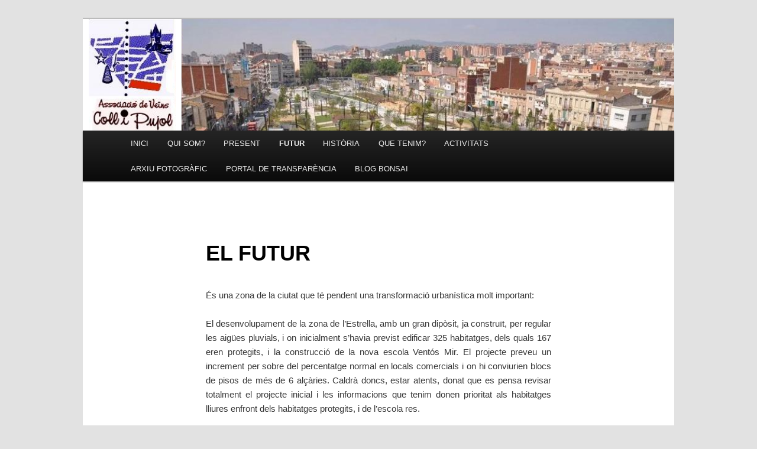

--- FILE ---
content_type: text/html; charset=UTF-8
request_url: https://avcollipujol.entitatsbadalona.net/el-futur/
body_size: 14649
content:
<!DOCTYPE html>
<!--[if IE 6]>
<html id="ie6" lang="ca">
<![endif]-->
<!--[if IE 7]>
<html id="ie7" lang="ca">
<![endif]-->
<!--[if IE 8]>
<html id="ie8" lang="ca">
<![endif]-->
<!--[if !(IE 6) & !(IE 7) & !(IE 8)]><!-->
<html lang="ca">
<!--<![endif]-->
<head>
<meta charset="UTF-8" />
<meta name="viewport" content="width=device-width, initial-scale=1.0" />
<title>
EL FUTUR | 	</title>
<link rel="profile" href="https://gmpg.org/xfn/11" />
<link rel="stylesheet" type="text/css" media="all" href="https://avcollipujol.entitatsbadalona.net/wp-content/themes/twentyeleven/style.css?ver=20241112" />
<link rel="pingback" href="https://avcollipujol.entitatsbadalona.net/xmlrpc.php">
<!--[if lt IE 9]>
<script src="https://avcollipujol.entitatsbadalona.net/wp-content/themes/twentyeleven/js/html5.js?ver=3.7.0" type="text/javascript"></script>
<![endif]-->
<meta name='robots' content='max-image-preview:large' />
	<style>img:is([sizes="auto" i], [sizes^="auto," i]) { contain-intrinsic-size: 3000px 1500px }</style>
	<link rel='dns-prefetch' href='//secure.gravatar.com' />
<link rel='dns-prefetch' href='//stats.wp.com' />
<link rel='dns-prefetch' href='//v0.wordpress.com' />
<link rel='preconnect' href='//i0.wp.com' />
<link rel="alternate" type="application/rss+xml" title=" &raquo; Canal d&#039;informació" href="https://avcollipujol.entitatsbadalona.net/feed/" />
<link rel="alternate" type="application/rss+xml" title=" &raquo; Canal dels comentaris" href="https://avcollipujol.entitatsbadalona.net/comments/feed/" />
<link rel="alternate" type="application/rss+xml" title="Agenda" href="https://avcollipujol.entitatsbadalona.net/feed/?post_type=diba_agenda" />
<script type="text/javascript">
/* <![CDATA[ */
window._wpemojiSettings = {"baseUrl":"https:\/\/s.w.org\/images\/core\/emoji\/15.0.3\/72x72\/","ext":".png","svgUrl":"https:\/\/s.w.org\/images\/core\/emoji\/15.0.3\/svg\/","svgExt":".svg","source":{"concatemoji":"https:\/\/avcollipujol.entitatsbadalona.net\/wp-includes\/js\/wp-emoji-release.min.js?ver=6.7.1"}};
/*! This file is auto-generated */
!function(i,n){var o,s,e;function c(e){try{var t={supportTests:e,timestamp:(new Date).valueOf()};sessionStorage.setItem(o,JSON.stringify(t))}catch(e){}}function p(e,t,n){e.clearRect(0,0,e.canvas.width,e.canvas.height),e.fillText(t,0,0);var t=new Uint32Array(e.getImageData(0,0,e.canvas.width,e.canvas.height).data),r=(e.clearRect(0,0,e.canvas.width,e.canvas.height),e.fillText(n,0,0),new Uint32Array(e.getImageData(0,0,e.canvas.width,e.canvas.height).data));return t.every(function(e,t){return e===r[t]})}function u(e,t,n){switch(t){case"flag":return n(e,"\ud83c\udff3\ufe0f\u200d\u26a7\ufe0f","\ud83c\udff3\ufe0f\u200b\u26a7\ufe0f")?!1:!n(e,"\ud83c\uddfa\ud83c\uddf3","\ud83c\uddfa\u200b\ud83c\uddf3")&&!n(e,"\ud83c\udff4\udb40\udc67\udb40\udc62\udb40\udc65\udb40\udc6e\udb40\udc67\udb40\udc7f","\ud83c\udff4\u200b\udb40\udc67\u200b\udb40\udc62\u200b\udb40\udc65\u200b\udb40\udc6e\u200b\udb40\udc67\u200b\udb40\udc7f");case"emoji":return!n(e,"\ud83d\udc26\u200d\u2b1b","\ud83d\udc26\u200b\u2b1b")}return!1}function f(e,t,n){var r="undefined"!=typeof WorkerGlobalScope&&self instanceof WorkerGlobalScope?new OffscreenCanvas(300,150):i.createElement("canvas"),a=r.getContext("2d",{willReadFrequently:!0}),o=(a.textBaseline="top",a.font="600 32px Arial",{});return e.forEach(function(e){o[e]=t(a,e,n)}),o}function t(e){var t=i.createElement("script");t.src=e,t.defer=!0,i.head.appendChild(t)}"undefined"!=typeof Promise&&(o="wpEmojiSettingsSupports",s=["flag","emoji"],n.supports={everything:!0,everythingExceptFlag:!0},e=new Promise(function(e){i.addEventListener("DOMContentLoaded",e,{once:!0})}),new Promise(function(t){var n=function(){try{var e=JSON.parse(sessionStorage.getItem(o));if("object"==typeof e&&"number"==typeof e.timestamp&&(new Date).valueOf()<e.timestamp+604800&&"object"==typeof e.supportTests)return e.supportTests}catch(e){}return null}();if(!n){if("undefined"!=typeof Worker&&"undefined"!=typeof OffscreenCanvas&&"undefined"!=typeof URL&&URL.createObjectURL&&"undefined"!=typeof Blob)try{var e="postMessage("+f.toString()+"("+[JSON.stringify(s),u.toString(),p.toString()].join(",")+"));",r=new Blob([e],{type:"text/javascript"}),a=new Worker(URL.createObjectURL(r),{name:"wpTestEmojiSupports"});return void(a.onmessage=function(e){c(n=e.data),a.terminate(),t(n)})}catch(e){}c(n=f(s,u,p))}t(n)}).then(function(e){for(var t in e)n.supports[t]=e[t],n.supports.everything=n.supports.everything&&n.supports[t],"flag"!==t&&(n.supports.everythingExceptFlag=n.supports.everythingExceptFlag&&n.supports[t]);n.supports.everythingExceptFlag=n.supports.everythingExceptFlag&&!n.supports.flag,n.DOMReady=!1,n.readyCallback=function(){n.DOMReady=!0}}).then(function(){return e}).then(function(){var e;n.supports.everything||(n.readyCallback(),(e=n.source||{}).concatemoji?t(e.concatemoji):e.wpemoji&&e.twemoji&&(t(e.twemoji),t(e.wpemoji)))}))}((window,document),window._wpemojiSettings);
/* ]]> */
</script>
<style id='wp-emoji-styles-inline-css' type='text/css'>

	img.wp-smiley, img.emoji {
		display: inline !important;
		border: none !important;
		box-shadow: none !important;
		height: 1em !important;
		width: 1em !important;
		margin: 0 0.07em !important;
		vertical-align: -0.1em !important;
		background: none !important;
		padding: 0 !important;
	}
</style>
<link rel='stylesheet' id='wp-block-library-css' href='https://avcollipujol.entitatsbadalona.net/wp-includes/css/dist/block-library/style.min.css?ver=6.7.1' type='text/css' media='all' />
<style id='wp-block-library-theme-inline-css' type='text/css'>
.wp-block-audio :where(figcaption){color:#555;font-size:13px;text-align:center}.is-dark-theme .wp-block-audio :where(figcaption){color:#ffffffa6}.wp-block-audio{margin:0 0 1em}.wp-block-code{border:1px solid #ccc;border-radius:4px;font-family:Menlo,Consolas,monaco,monospace;padding:.8em 1em}.wp-block-embed :where(figcaption){color:#555;font-size:13px;text-align:center}.is-dark-theme .wp-block-embed :where(figcaption){color:#ffffffa6}.wp-block-embed{margin:0 0 1em}.blocks-gallery-caption{color:#555;font-size:13px;text-align:center}.is-dark-theme .blocks-gallery-caption{color:#ffffffa6}:root :where(.wp-block-image figcaption){color:#555;font-size:13px;text-align:center}.is-dark-theme :root :where(.wp-block-image figcaption){color:#ffffffa6}.wp-block-image{margin:0 0 1em}.wp-block-pullquote{border-bottom:4px solid;border-top:4px solid;color:currentColor;margin-bottom:1.75em}.wp-block-pullquote cite,.wp-block-pullquote footer,.wp-block-pullquote__citation{color:currentColor;font-size:.8125em;font-style:normal;text-transform:uppercase}.wp-block-quote{border-left:.25em solid;margin:0 0 1.75em;padding-left:1em}.wp-block-quote cite,.wp-block-quote footer{color:currentColor;font-size:.8125em;font-style:normal;position:relative}.wp-block-quote:where(.has-text-align-right){border-left:none;border-right:.25em solid;padding-left:0;padding-right:1em}.wp-block-quote:where(.has-text-align-center){border:none;padding-left:0}.wp-block-quote.is-large,.wp-block-quote.is-style-large,.wp-block-quote:where(.is-style-plain){border:none}.wp-block-search .wp-block-search__label{font-weight:700}.wp-block-search__button{border:1px solid #ccc;padding:.375em .625em}:where(.wp-block-group.has-background){padding:1.25em 2.375em}.wp-block-separator.has-css-opacity{opacity:.4}.wp-block-separator{border:none;border-bottom:2px solid;margin-left:auto;margin-right:auto}.wp-block-separator.has-alpha-channel-opacity{opacity:1}.wp-block-separator:not(.is-style-wide):not(.is-style-dots){width:100px}.wp-block-separator.has-background:not(.is-style-dots){border-bottom:none;height:1px}.wp-block-separator.has-background:not(.is-style-wide):not(.is-style-dots){height:2px}.wp-block-table{margin:0 0 1em}.wp-block-table td,.wp-block-table th{word-break:normal}.wp-block-table :where(figcaption){color:#555;font-size:13px;text-align:center}.is-dark-theme .wp-block-table :where(figcaption){color:#ffffffa6}.wp-block-video :where(figcaption){color:#555;font-size:13px;text-align:center}.is-dark-theme .wp-block-video :where(figcaption){color:#ffffffa6}.wp-block-video{margin:0 0 1em}:root :where(.wp-block-template-part.has-background){margin-bottom:0;margin-top:0;padding:1.25em 2.375em}
</style>
<link rel='stylesheet' id='mediaelement-css' href='https://avcollipujol.entitatsbadalona.net/wp-includes/js/mediaelement/mediaelementplayer-legacy.min.css?ver=4.2.17' type='text/css' media='all' />
<link rel='stylesheet' id='wp-mediaelement-css' href='https://avcollipujol.entitatsbadalona.net/wp-includes/js/mediaelement/wp-mediaelement.min.css?ver=6.7.1' type='text/css' media='all' />
<style id='jetpack-sharing-buttons-style-inline-css' type='text/css'>
.jetpack-sharing-buttons__services-list{display:flex;flex-direction:row;flex-wrap:wrap;gap:0;list-style-type:none;margin:5px;padding:0}.jetpack-sharing-buttons__services-list.has-small-icon-size{font-size:12px}.jetpack-sharing-buttons__services-list.has-normal-icon-size{font-size:16px}.jetpack-sharing-buttons__services-list.has-large-icon-size{font-size:24px}.jetpack-sharing-buttons__services-list.has-huge-icon-size{font-size:36px}@media print{.jetpack-sharing-buttons__services-list{display:none!important}}.editor-styles-wrapper .wp-block-jetpack-sharing-buttons{gap:0;padding-inline-start:0}ul.jetpack-sharing-buttons__services-list.has-background{padding:1.25em 2.375em}
</style>
<style id='classic-theme-styles-inline-css' type='text/css'>
/*! This file is auto-generated */
.wp-block-button__link{color:#fff;background-color:#32373c;border-radius:9999px;box-shadow:none;text-decoration:none;padding:calc(.667em + 2px) calc(1.333em + 2px);font-size:1.125em}.wp-block-file__button{background:#32373c;color:#fff;text-decoration:none}
</style>
<style id='global-styles-inline-css' type='text/css'>
:root{--wp--preset--aspect-ratio--square: 1;--wp--preset--aspect-ratio--4-3: 4/3;--wp--preset--aspect-ratio--3-4: 3/4;--wp--preset--aspect-ratio--3-2: 3/2;--wp--preset--aspect-ratio--2-3: 2/3;--wp--preset--aspect-ratio--16-9: 16/9;--wp--preset--aspect-ratio--9-16: 9/16;--wp--preset--color--black: #000;--wp--preset--color--cyan-bluish-gray: #abb8c3;--wp--preset--color--white: #fff;--wp--preset--color--pale-pink: #f78da7;--wp--preset--color--vivid-red: #cf2e2e;--wp--preset--color--luminous-vivid-orange: #ff6900;--wp--preset--color--luminous-vivid-amber: #fcb900;--wp--preset--color--light-green-cyan: #7bdcb5;--wp--preset--color--vivid-green-cyan: #00d084;--wp--preset--color--pale-cyan-blue: #8ed1fc;--wp--preset--color--vivid-cyan-blue: #0693e3;--wp--preset--color--vivid-purple: #9b51e0;--wp--preset--color--blue: #1982d1;--wp--preset--color--dark-gray: #373737;--wp--preset--color--medium-gray: #666;--wp--preset--color--light-gray: #e2e2e2;--wp--preset--gradient--vivid-cyan-blue-to-vivid-purple: linear-gradient(135deg,rgba(6,147,227,1) 0%,rgb(155,81,224) 100%);--wp--preset--gradient--light-green-cyan-to-vivid-green-cyan: linear-gradient(135deg,rgb(122,220,180) 0%,rgb(0,208,130) 100%);--wp--preset--gradient--luminous-vivid-amber-to-luminous-vivid-orange: linear-gradient(135deg,rgba(252,185,0,1) 0%,rgba(255,105,0,1) 100%);--wp--preset--gradient--luminous-vivid-orange-to-vivid-red: linear-gradient(135deg,rgba(255,105,0,1) 0%,rgb(207,46,46) 100%);--wp--preset--gradient--very-light-gray-to-cyan-bluish-gray: linear-gradient(135deg,rgb(238,238,238) 0%,rgb(169,184,195) 100%);--wp--preset--gradient--cool-to-warm-spectrum: linear-gradient(135deg,rgb(74,234,220) 0%,rgb(151,120,209) 20%,rgb(207,42,186) 40%,rgb(238,44,130) 60%,rgb(251,105,98) 80%,rgb(254,248,76) 100%);--wp--preset--gradient--blush-light-purple: linear-gradient(135deg,rgb(255,206,236) 0%,rgb(152,150,240) 100%);--wp--preset--gradient--blush-bordeaux: linear-gradient(135deg,rgb(254,205,165) 0%,rgb(254,45,45) 50%,rgb(107,0,62) 100%);--wp--preset--gradient--luminous-dusk: linear-gradient(135deg,rgb(255,203,112) 0%,rgb(199,81,192) 50%,rgb(65,88,208) 100%);--wp--preset--gradient--pale-ocean: linear-gradient(135deg,rgb(255,245,203) 0%,rgb(182,227,212) 50%,rgb(51,167,181) 100%);--wp--preset--gradient--electric-grass: linear-gradient(135deg,rgb(202,248,128) 0%,rgb(113,206,126) 100%);--wp--preset--gradient--midnight: linear-gradient(135deg,rgb(2,3,129) 0%,rgb(40,116,252) 100%);--wp--preset--font-size--small: 13px;--wp--preset--font-size--medium: 20px;--wp--preset--font-size--large: 36px;--wp--preset--font-size--x-large: 42px;--wp--preset--spacing--20: 0.44rem;--wp--preset--spacing--30: 0.67rem;--wp--preset--spacing--40: 1rem;--wp--preset--spacing--50: 1.5rem;--wp--preset--spacing--60: 2.25rem;--wp--preset--spacing--70: 3.38rem;--wp--preset--spacing--80: 5.06rem;--wp--preset--shadow--natural: 6px 6px 9px rgba(0, 0, 0, 0.2);--wp--preset--shadow--deep: 12px 12px 50px rgba(0, 0, 0, 0.4);--wp--preset--shadow--sharp: 6px 6px 0px rgba(0, 0, 0, 0.2);--wp--preset--shadow--outlined: 6px 6px 0px -3px rgba(255, 255, 255, 1), 6px 6px rgba(0, 0, 0, 1);--wp--preset--shadow--crisp: 6px 6px 0px rgba(0, 0, 0, 1);}:where(.is-layout-flex){gap: 0.5em;}:where(.is-layout-grid){gap: 0.5em;}body .is-layout-flex{display: flex;}.is-layout-flex{flex-wrap: wrap;align-items: center;}.is-layout-flex > :is(*, div){margin: 0;}body .is-layout-grid{display: grid;}.is-layout-grid > :is(*, div){margin: 0;}:where(.wp-block-columns.is-layout-flex){gap: 2em;}:where(.wp-block-columns.is-layout-grid){gap: 2em;}:where(.wp-block-post-template.is-layout-flex){gap: 1.25em;}:where(.wp-block-post-template.is-layout-grid){gap: 1.25em;}.has-black-color{color: var(--wp--preset--color--black) !important;}.has-cyan-bluish-gray-color{color: var(--wp--preset--color--cyan-bluish-gray) !important;}.has-white-color{color: var(--wp--preset--color--white) !important;}.has-pale-pink-color{color: var(--wp--preset--color--pale-pink) !important;}.has-vivid-red-color{color: var(--wp--preset--color--vivid-red) !important;}.has-luminous-vivid-orange-color{color: var(--wp--preset--color--luminous-vivid-orange) !important;}.has-luminous-vivid-amber-color{color: var(--wp--preset--color--luminous-vivid-amber) !important;}.has-light-green-cyan-color{color: var(--wp--preset--color--light-green-cyan) !important;}.has-vivid-green-cyan-color{color: var(--wp--preset--color--vivid-green-cyan) !important;}.has-pale-cyan-blue-color{color: var(--wp--preset--color--pale-cyan-blue) !important;}.has-vivid-cyan-blue-color{color: var(--wp--preset--color--vivid-cyan-blue) !important;}.has-vivid-purple-color{color: var(--wp--preset--color--vivid-purple) !important;}.has-black-background-color{background-color: var(--wp--preset--color--black) !important;}.has-cyan-bluish-gray-background-color{background-color: var(--wp--preset--color--cyan-bluish-gray) !important;}.has-white-background-color{background-color: var(--wp--preset--color--white) !important;}.has-pale-pink-background-color{background-color: var(--wp--preset--color--pale-pink) !important;}.has-vivid-red-background-color{background-color: var(--wp--preset--color--vivid-red) !important;}.has-luminous-vivid-orange-background-color{background-color: var(--wp--preset--color--luminous-vivid-orange) !important;}.has-luminous-vivid-amber-background-color{background-color: var(--wp--preset--color--luminous-vivid-amber) !important;}.has-light-green-cyan-background-color{background-color: var(--wp--preset--color--light-green-cyan) !important;}.has-vivid-green-cyan-background-color{background-color: var(--wp--preset--color--vivid-green-cyan) !important;}.has-pale-cyan-blue-background-color{background-color: var(--wp--preset--color--pale-cyan-blue) !important;}.has-vivid-cyan-blue-background-color{background-color: var(--wp--preset--color--vivid-cyan-blue) !important;}.has-vivid-purple-background-color{background-color: var(--wp--preset--color--vivid-purple) !important;}.has-black-border-color{border-color: var(--wp--preset--color--black) !important;}.has-cyan-bluish-gray-border-color{border-color: var(--wp--preset--color--cyan-bluish-gray) !important;}.has-white-border-color{border-color: var(--wp--preset--color--white) !important;}.has-pale-pink-border-color{border-color: var(--wp--preset--color--pale-pink) !important;}.has-vivid-red-border-color{border-color: var(--wp--preset--color--vivid-red) !important;}.has-luminous-vivid-orange-border-color{border-color: var(--wp--preset--color--luminous-vivid-orange) !important;}.has-luminous-vivid-amber-border-color{border-color: var(--wp--preset--color--luminous-vivid-amber) !important;}.has-light-green-cyan-border-color{border-color: var(--wp--preset--color--light-green-cyan) !important;}.has-vivid-green-cyan-border-color{border-color: var(--wp--preset--color--vivid-green-cyan) !important;}.has-pale-cyan-blue-border-color{border-color: var(--wp--preset--color--pale-cyan-blue) !important;}.has-vivid-cyan-blue-border-color{border-color: var(--wp--preset--color--vivid-cyan-blue) !important;}.has-vivid-purple-border-color{border-color: var(--wp--preset--color--vivid-purple) !important;}.has-vivid-cyan-blue-to-vivid-purple-gradient-background{background: var(--wp--preset--gradient--vivid-cyan-blue-to-vivid-purple) !important;}.has-light-green-cyan-to-vivid-green-cyan-gradient-background{background: var(--wp--preset--gradient--light-green-cyan-to-vivid-green-cyan) !important;}.has-luminous-vivid-amber-to-luminous-vivid-orange-gradient-background{background: var(--wp--preset--gradient--luminous-vivid-amber-to-luminous-vivid-orange) !important;}.has-luminous-vivid-orange-to-vivid-red-gradient-background{background: var(--wp--preset--gradient--luminous-vivid-orange-to-vivid-red) !important;}.has-very-light-gray-to-cyan-bluish-gray-gradient-background{background: var(--wp--preset--gradient--very-light-gray-to-cyan-bluish-gray) !important;}.has-cool-to-warm-spectrum-gradient-background{background: var(--wp--preset--gradient--cool-to-warm-spectrum) !important;}.has-blush-light-purple-gradient-background{background: var(--wp--preset--gradient--blush-light-purple) !important;}.has-blush-bordeaux-gradient-background{background: var(--wp--preset--gradient--blush-bordeaux) !important;}.has-luminous-dusk-gradient-background{background: var(--wp--preset--gradient--luminous-dusk) !important;}.has-pale-ocean-gradient-background{background: var(--wp--preset--gradient--pale-ocean) !important;}.has-electric-grass-gradient-background{background: var(--wp--preset--gradient--electric-grass) !important;}.has-midnight-gradient-background{background: var(--wp--preset--gradient--midnight) !important;}.has-small-font-size{font-size: var(--wp--preset--font-size--small) !important;}.has-medium-font-size{font-size: var(--wp--preset--font-size--medium) !important;}.has-large-font-size{font-size: var(--wp--preset--font-size--large) !important;}.has-x-large-font-size{font-size: var(--wp--preset--font-size--x-large) !important;}
:where(.wp-block-post-template.is-layout-flex){gap: 1.25em;}:where(.wp-block-post-template.is-layout-grid){gap: 1.25em;}
:where(.wp-block-columns.is-layout-flex){gap: 2em;}:where(.wp-block-columns.is-layout-grid){gap: 2em;}
:root :where(.wp-block-pullquote){font-size: 1.5em;line-height: 1.6;}
</style>
<link rel='stylesheet' id='twentyeleven-block-style-css' href='https://avcollipujol.entitatsbadalona.net/wp-content/themes/twentyeleven/blocks.css?ver=20240703' type='text/css' media='all' />
<style id='jetpack_facebook_likebox-inline-css' type='text/css'>
.widget_facebook_likebox {
	overflow: hidden;
}

</style>
<script type="text/javascript" src="https://avcollipujol.entitatsbadalona.net/wp-includes/js/jquery/jquery.min.js?ver=3.7.1" id="jquery-core-js"></script>
<script type="text/javascript" src="https://avcollipujol.entitatsbadalona.net/wp-includes/js/jquery/jquery-migrate.min.js?ver=3.4.1" id="jquery-migrate-js"></script>
<link rel="https://api.w.org/" href="https://avcollipujol.entitatsbadalona.net/wp-json/" /><link rel="alternate" title="JSON" type="application/json" href="https://avcollipujol.entitatsbadalona.net/wp-json/wp/v2/pages/266" /><link rel="EditURI" type="application/rsd+xml" title="RSD" href="https://avcollipujol.entitatsbadalona.net/xmlrpc.php?rsd" />

<link rel="canonical" href="https://avcollipujol.entitatsbadalona.net/el-futur/" />
<link rel='shortlink' href='https://wp.me/P4C9Nx-4i' />
<link rel="alternate" title="oEmbed (JSON)" type="application/json+oembed" href="https://avcollipujol.entitatsbadalona.net/wp-json/oembed/1.0/embed?url=https%3A%2F%2Favcollipujol.entitatsbadalona.net%2Fel-futur%2F" />
<link rel="alternate" title="oEmbed (XML)" type="text/xml+oembed" href="https://avcollipujol.entitatsbadalona.net/wp-json/oembed/1.0/embed?url=https%3A%2F%2Favcollipujol.entitatsbadalona.net%2Fel-futur%2F&#038;format=xml" />
	<style>img#wpstats{display:none}</style>
		<meta name="generator" content="Elementor 3.27.6; features: e_font_icon_svg, additional_custom_breakpoints, e_element_cache; settings: css_print_method-external, google_font-enabled, font_display-auto">
			<style>
				.e-con.e-parent:nth-of-type(n+4):not(.e-lazyloaded):not(.e-no-lazyload),
				.e-con.e-parent:nth-of-type(n+4):not(.e-lazyloaded):not(.e-no-lazyload) * {
					background-image: none !important;
				}
				@media screen and (max-height: 1024px) {
					.e-con.e-parent:nth-of-type(n+3):not(.e-lazyloaded):not(.e-no-lazyload),
					.e-con.e-parent:nth-of-type(n+3):not(.e-lazyloaded):not(.e-no-lazyload) * {
						background-image: none !important;
					}
				}
				@media screen and (max-height: 640px) {
					.e-con.e-parent:nth-of-type(n+2):not(.e-lazyloaded):not(.e-no-lazyload),
					.e-con.e-parent:nth-of-type(n+2):not(.e-lazyloaded):not(.e-no-lazyload) * {
						background-image: none !important;
					}
				}
			</style>
					<style type="text/css" id="twentyeleven-header-css">
				#site-title,
		#site-description {
			position: absolute;
			clip: rect(1px 1px 1px 1px); /* IE6, IE7 */
			clip: rect(1px, 1px, 1px, 1px);
		}
				</style>
		
<!-- Jetpack Open Graph Tags -->
<meta property="og:type" content="article" />
<meta property="og:title" content="EL FUTUR" />
<meta property="og:url" content="https://avcollipujol.entitatsbadalona.net/el-futur/" />
<meta property="og:description" content="És una zona de la ciutat que té pendent una transformació urbanística molt important: El desenvolupament de la zona de l’Estrella, amb un gran dipòsit, ja construït, per regular les aigües pluvials…" />
<meta property="article:published_time" content="2017-04-04T19:50:52+00:00" />
<meta property="article:modified_time" content="2017-04-04T19:50:52+00:00" />
<meta property="og:image" content="https://i0.wp.com/avcollipujol.entitatsbadalona.net/wp-content/uploads/sites/40/2017/03/logoavcpquad.jpg?fit=217%2C220&#038;ssl=1" />
<meta property="og:image:width" content="217" />
<meta property="og:image:height" content="220" />
<meta property="og:image:alt" content="" />
<meta property="og:locale" content="ca_ES" />
<meta name="twitter:text:title" content="EL FUTUR" />
<meta name="twitter:image" content="https://i0.wp.com/avcollipujol.entitatsbadalona.net/wp-content/uploads/sites/40/2017/03/logoavcpquad.jpg?fit=217%2C220&amp;ssl=1" />
<meta name="twitter:card" content="summary" />

<!-- End Jetpack Open Graph Tags -->
<link rel="icon" href="https://i0.wp.com/avcollipujol.entitatsbadalona.net/wp-content/uploads/sites/40/2017/03/logoavcpquad.jpg?fit=32%2C32&#038;ssl=1" sizes="32x32" />
<link rel="icon" href="https://i0.wp.com/avcollipujol.entitatsbadalona.net/wp-content/uploads/sites/40/2017/03/logoavcpquad.jpg?fit=189%2C192&#038;ssl=1" sizes="192x192" />
<link rel="apple-touch-icon" href="https://i0.wp.com/avcollipujol.entitatsbadalona.net/wp-content/uploads/sites/40/2017/03/logoavcpquad.jpg?fit=178%2C180&#038;ssl=1" />
<meta name="msapplication-TileImage" content="https://i0.wp.com/avcollipujol.entitatsbadalona.net/wp-content/uploads/sites/40/2017/03/logoavcpquad.jpg?fit=217%2C220&#038;ssl=1" />
		<style type="text/css" id="wp-custom-css">
			#searchform { display: none;}
#green-circle {
    width: 25px;
    height: 25px;
    background-color: green;
    -moz-border-radius: 12.5px;
    -webkit-border-radius: 12.5px;
    border-radius: 12.5px;
    float: left;
}
#red-circle {
    width: 25px;
    height: 25px;
    background-color: red;
    -moz-border-radius: 12.5px;
    -webkit-border-radius: 12.5px;
    border-radius: 12.5px;
    float: left;
}
.semafor {
    float: left;
    margin-top: .4em;
    margin-right: .4em;
}
.clear {
    clear: both;
}		</style>
		</head>

<body class="page-template-default page page-id-266 wp-embed-responsive twenty-eleven single-author singular two-column right-sidebar elementor-default elementor-kit-1445">
<div class="skip-link"><a class="assistive-text" href="#content">Aneu al contingut principal</a></div><div id="page" class="hfeed">
	<header id="branding">
			<hgroup>
				<h1 id="site-title"><span><a href="https://avcollipujol.entitatsbadalona.net/" rel="home"></a></span></h1>
				<h2 id="site-description"></h2>
			</hgroup>

						<a href="https://avcollipujol.entitatsbadalona.net/">
				<img src="https://avcollipujol.entitatsbadalona.net/wp-content/uploads/sites/40/2020/11/banner.png" width="959" height="181" alt="" srcset="https://i0.wp.com/avcollipujol.entitatsbadalona.net/wp-content/uploads/sites/40/2020/11/banner.png?w=959&amp;ssl=1 959w, https://i0.wp.com/avcollipujol.entitatsbadalona.net/wp-content/uploads/sites/40/2020/11/banner.png?resize=170%2C32&amp;ssl=1 170w, https://i0.wp.com/avcollipujol.entitatsbadalona.net/wp-content/uploads/sites/40/2020/11/banner.png?resize=800%2C151&amp;ssl=1 800w, https://i0.wp.com/avcollipujol.entitatsbadalona.net/wp-content/uploads/sites/40/2020/11/banner.png?resize=70%2C13&amp;ssl=1 70w, https://i0.wp.com/avcollipujol.entitatsbadalona.net/wp-content/uploads/sites/40/2020/11/banner.png?resize=768%2C145&amp;ssl=1 768w, https://i0.wp.com/avcollipujol.entitatsbadalona.net/wp-content/uploads/sites/40/2020/11/banner.png?resize=500%2C94&amp;ssl=1 500w" sizes="(max-width: 959px) 100vw, 959px" decoding="async" />			</a>
			
						<div class="only-search with-image">
					<form method="get" id="searchform" action="https://avcollipujol.entitatsbadalona.net/">
		<label for="s" class="assistive-text">Cerca</label>
		<input type="text" class="field" name="s" id="s" placeholder="Cerca" />
		<input type="submit" class="submit" name="submit" id="searchsubmit" value="Cerca" />
	</form>
			</div>
				
			<nav id="access">
				<h3 class="assistive-text">Menú principal</h3>
				<div class="menu-main-menu-container"><ul id="menu-main-menu" class="menu"><li id="menu-item-231" class="menu-item menu-item-type-custom menu-item-object-custom menu-item-home menu-item-231"><a href="http://avcollipujol.entitatsbadalona.net/">INICI</a></li>
<li id="menu-item-237" class="menu-item menu-item-type-post_type menu-item-object-page menu-item-237"><a href="https://avcollipujol.entitatsbadalona.net/qui-som/">QUI SOM?</a></li>
<li id="menu-item-265" class="menu-item menu-item-type-post_type menu-item-object-page menu-item-265"><a href="https://avcollipujol.entitatsbadalona.net/el-present/">PRESENT</a></li>
<li id="menu-item-267" class="menu-item menu-item-type-post_type menu-item-object-page current-menu-item page_item page-item-266 current_page_item menu-item-267"><a href="https://avcollipujol.entitatsbadalona.net/el-futur/" aria-current="page">FUTUR</a></li>
<li id="menu-item-244" class="menu-item menu-item-type-post_type menu-item-object-page menu-item-has-children menu-item-244"><a href="https://avcollipujol.entitatsbadalona.net/historia/">HISTÒRIA</a>
<ul class="sub-menu">
	<li id="menu-item-263" class="menu-item menu-item-type-post_type menu-item-object-page menu-item-263"><a href="https://avcollipujol.entitatsbadalona.net/historia/breu-historia-del-barri/">Breu història del barri</a></li>
	<li id="menu-item-258" class="menu-item menu-item-type-post_type menu-item-object-page menu-item-258"><a href="https://avcollipujol.entitatsbadalona.net/historia/carrer-porvenir/">Carrer Porvenir</a></li>
	<li id="menu-item-245" class="menu-item menu-item-type-post_type menu-item-object-page menu-item-245"><a href="https://avcollipujol.entitatsbadalona.net/historia/les-cases-verdes-un-projecte-frustrat/">Les Cases Verdes, un projecte frustrat</a></li>
	<li id="menu-item-246" class="menu-item menu-item-type-post_type menu-item-object-page menu-item-246"><a href="https://avcollipujol.entitatsbadalona.net/historia/coll-i-pujol-i-els-260-anys-del-carrer-rector/">Coll i Pujol i els 260 anys del carrer Rector</a></li>
</ul>
</li>
<li id="menu-item-249" class="menu-item menu-item-type-post_type menu-item-object-page menu-item-249"><a href="https://avcollipujol.entitatsbadalona.net/que-tenim/">QUE TENIM?</a></li>
<li id="menu-item-234" class="menu-item menu-item-type-post_type menu-item-object-page menu-item-234"><a href="https://avcollipujol.entitatsbadalona.net/tallers/">ACTIVITATS</a></li>
<li id="menu-item-1202" class="menu-item menu-item-type-post_type menu-item-object-page menu-item-has-children menu-item-1202"><a href="https://avcollipujol.entitatsbadalona.net/arxiu-fotografic/">ARXIU FOTOGRÀFIC</a>
<ul class="sub-menu">
	<li id="menu-item-1209" class="menu-item menu-item-type-post_type menu-item-object-page menu-item-1209"><a href="https://avcollipujol.entitatsbadalona.net/arxiu-fotografic/can-llamas/">Can Llamas</a></li>
</ul>
</li>
<li id="menu-item-1455" class="menu-item menu-item-type-post_type menu-item-object-page menu-item-1455"><a href="https://avcollipujol.entitatsbadalona.net/portal-dde-transparencia/">PORTAL DE TRANSPARÈNCIA</a></li>
<li id="menu-item-1493" class="menu-item menu-item-type-post_type menu-item-object-page menu-item-1493"><a href="https://avcollipujol.entitatsbadalona.net/blog-bonsai/">BLOG BONSAI</a></li>
</ul></div>			</nav><!-- #access -->
	</header><!-- #branding -->


	<div id="main">

		<div id="primary">
			<div id="content" role="main">

				
					
<article id="post-266" class="post-266 page type-page status-publish hentry post type-post">
	<header class="entry-header">
		<h1 class="entry-title">EL FUTUR</h1>
	</header><!-- .entry-header -->

	<div class="entry-content">
		<p style="text-align: justify;">És una zona de la ciutat que té pendent una transformació urbanística molt important:</p>
<p style="text-align: justify;">El desenvolupament de la zona de l’Estrella, amb un gran dipòsit, ja construït, per regular les aigües pluvials, i on inicialment s’havia previst edificar 325 habitatges, dels quals 167 eren protegits, i la construcció de la nova escola Ventós Mir. El projecte preveu un increment per sobre del percentatge normal en locals comercials i on hi conviurien blocs de pisos de més de 6 alçàries. Caldrà doncs, estar atents, donat que es pensa revisar totalment el projecte inicial i les informacions que tenim donen prioritat als habitatges lliures enfront dels habitatges protegits, i de l’escola res.</p>
<p style="text-align: justify;">L’altre gran projecte, que contempla la instal·lació d’un centre comercial a can Llamas, i els nous jutjats, que pensem s’ajornarà en el temps.</p>
<p style="text-align: justify;">En quant als equipaments, n’hi ha previstos al terreny del carrer Vila Vall-Llebrera i a la plaça Pompeu Fabra, així com al solar de l’Estrella.</p>
<p style="text-align: justify;">Tot plegat, i desprès de retirar del pla de l’Estrella la pastilla de les “cases verdes”, que resta pendent de saber què hi haurà, configurarà el caràcter del barri de Coll i Pujol en el futur.</p>
<p style="text-align: justify;">Coll i Pujol esdevindrà part d’un nou gran centre de la ciutat. Però hi pot haver diversos tipus de centralitat:</p>
<p style="text-align: justify;">&#8211; Una centralitat adreçada a ser de pas i de serveis, amb unes característiques pròpies de les noves centralitats urbanes, que són properes a grans centres comercials amb edificis plurifamiliars.</p>
<p style="text-align: justify;">&#8211; O una centralitat que sap combinar la proximitat a un bon accés de transport públic, acollint un gran edifici administratiu (jutjats), un de comercial, unes noves escoles, un equipament de caràcter metropolità, i dos terrenys per equipaments sense definir, però preservant les característiques de nucli antic de la nostra ciutat de Badalona.</p>
<p style="text-align: justify;">Nosaltres apostem per aquesta segona opció. Volem ser un barri dinàmic, amb equipaments públics, de ciutat i de país, però que preservi la seva estructura tradicional a cavall entre els barris del Centre i de Dalt de la Vila.</p>
			</div><!-- .entry-content -->
	<footer class="entry-meta">
			</footer><!-- .entry-meta -->
</article><!-- #post-266 -->

						<div id="comments">
	
	
	
	
</div><!-- #comments -->

				
			</div><!-- #content -->
		</div><!-- #primary -->


	</div><!-- #main -->

	<footer id="colophon">

			
<div id="supplementary" class="three">
		<div id="first" class="widget-area" role="complementary">
		<aside id="text-7" class="widget widget_text"><h3 class="widget-title">EL SEMÀFOR</h3>			<div class="textwidget"><div id="green-circle"></div>
<h4 class="semafor"></h4>
<p>&nbsp;</p>
<p>Segueix la urbanització de l’entorn de l’Are L’Estrella i Torrent Batllòria. Lentament, amb moltes molèsties per als veïns, però esperem que valgui la pena</p>
<div id="red-circle"></div>
<h4 class="semafor"></h4>
<p>&nbsp;</p>
<p>Greu problema d&#8217;insalubritat per l&#8217;acumulació de deixalles amb el canvi d&#8217;ubicació dels contenidors a la Plaça Baró de Maldà, degut a les obres de l&#8217;Are L&#8217;Estrella</p>
</div>
		</aside>	</div><!-- #first .widget-area -->
	
		<div id="second" class="widget-area" role="complementary">
		<aside id="media_gallery-2" class="widget widget_media_gallery"><h3 class="widget-title">Galeria d&#8217;imatges</h3><div class="tiled-gallery type-rectangular tiled-gallery-unresized" data-original-width="584" data-carousel-extra='{&quot;blog_id&quot;:40,&quot;permalink&quot;:&quot;https:\/\/avcollipujol.entitatsbadalona.net\/el-futur\/&quot;,&quot;likes_blog_id&quot;:68199475}' itemscope itemtype="http://schema.org/ImageGallery" > <div class="gallery-row" style="width: 584px; height: 273px;" data-original-width="584" data-original-height="273" > <div class="gallery-group images-1" style="width: 406px; height: 273px;" data-original-width="406" data-original-height="273" > <div class="tiled-gallery-item tiled-gallery-item-large" itemprop="associatedMedia" itemscope itemtype="http://schema.org/ImageObject"> <a href="https://avcollipujol.entitatsbadalona.net/historia/les-cases-verdes-un-projecte-frustrat/casesverdes/" border="0" itemprop="url"> <meta itemprop="width" content="402"> <meta itemprop="height" content="269"> <img class="" data-attachment-id="243" data-orig-file="https://avcollipujol.entitatsbadalona.net/wp-content/uploads/sites/40/2015/09/casesverdes.jpg" data-orig-size="413,277" data-comments-opened="1" data-image-meta="{&quot;aperture&quot;:&quot;0&quot;,&quot;credit&quot;:&quot;&quot;,&quot;camera&quot;:&quot;&quot;,&quot;caption&quot;:&quot;&quot;,&quot;created_timestamp&quot;:&quot;0&quot;,&quot;copyright&quot;:&quot;&quot;,&quot;focal_length&quot;:&quot;0&quot;,&quot;iso&quot;:&quot;0&quot;,&quot;shutter_speed&quot;:&quot;0&quot;,&quot;title&quot;:&quot;&quot;,&quot;orientation&quot;:&quot;0&quot;}" data-image-title="casesverdes" data-image-description="" data-medium-file="https://i0.wp.com/avcollipujol.entitatsbadalona.net/wp-content/uploads/sites/40/2015/09/casesverdes.jpg?fit=170%2C114&#038;ssl=1" data-large-file="https://i0.wp.com/avcollipujol.entitatsbadalona.net/wp-content/uploads/sites/40/2015/09/casesverdes.jpg?fit=413%2C277&#038;ssl=1" src="https://i0.wp.com/avcollipujol.entitatsbadalona.net/wp-content/uploads/sites/40/2015/09/casesverdes.jpg?w=402&#038;h=269&#038;ssl=1" srcset="https://i0.wp.com/avcollipujol.entitatsbadalona.net/wp-content/uploads/sites/40/2015/09/casesverdes.jpg?w=413&amp;ssl=1 413w, https://i0.wp.com/avcollipujol.entitatsbadalona.net/wp-content/uploads/sites/40/2015/09/casesverdes.jpg?resize=70%2C47&amp;ssl=1 70w, https://i0.wp.com/avcollipujol.entitatsbadalona.net/wp-content/uploads/sites/40/2015/09/casesverdes.jpg?resize=170%2C114&amp;ssl=1 170w, https://i0.wp.com/avcollipujol.entitatsbadalona.net/wp-content/uploads/sites/40/2015/09/casesverdes.jpg?resize=100%2C67&amp;ssl=1 100w, https://i0.wp.com/avcollipujol.entitatsbadalona.net/wp-content/uploads/sites/40/2015/09/casesverdes.jpg?resize=150%2C101&amp;ssl=1 150w, https://i0.wp.com/avcollipujol.entitatsbadalona.net/wp-content/uploads/sites/40/2015/09/casesverdes.jpg?resize=200%2C134&amp;ssl=1 200w, https://i0.wp.com/avcollipujol.entitatsbadalona.net/wp-content/uploads/sites/40/2015/09/casesverdes.jpg?resize=300%2C201&amp;ssl=1 300w" width="402" height="269" loading="lazy" data-original-width="402" data-original-height="269" itemprop="http://schema.org/image" title="casesverdes" alt="casesverdes" style="width: 402px; height: 269px;" /> </a> </div> </div> <!-- close group --> <div class="gallery-group images-2" style="width: 178px; height: 273px;" data-original-width="178" data-original-height="273" > <div class="tiled-gallery-item tiled-gallery-item-small" itemprop="associatedMedia" itemscope itemtype="http://schema.org/ImageObject"> <a href="https://avcollipujol.entitatsbadalona.net/historia/coll-i-pujol-i-els-260-anys-del-carrer-rector/mapa_barri_19181/" border="0" itemprop="url"> <meta itemprop="width" content="174"> <meta itemprop="height" content="130"> <img class="" data-attachment-id="241" data-orig-file="https://avcollipujol.entitatsbadalona.net/wp-content/uploads/sites/40/2015/09/mapa_barri_19181.jpg" data-orig-size="415,309" data-comments-opened="1" data-image-meta="{&quot;aperture&quot;:&quot;0&quot;,&quot;credit&quot;:&quot;&quot;,&quot;camera&quot;:&quot;&quot;,&quot;caption&quot;:&quot;&quot;,&quot;created_timestamp&quot;:&quot;0&quot;,&quot;copyright&quot;:&quot;&quot;,&quot;focal_length&quot;:&quot;0&quot;,&quot;iso&quot;:&quot;0&quot;,&quot;shutter_speed&quot;:&quot;0&quot;,&quot;title&quot;:&quot;&quot;,&quot;orientation&quot;:&quot;0&quot;}" data-image-title="mapa_barri_19181" data-image-description="" data-medium-file="https://i0.wp.com/avcollipujol.entitatsbadalona.net/wp-content/uploads/sites/40/2015/09/mapa_barri_19181.jpg?fit=170%2C127&#038;ssl=1" data-large-file="https://i0.wp.com/avcollipujol.entitatsbadalona.net/wp-content/uploads/sites/40/2015/09/mapa_barri_19181.jpg?fit=415%2C309&#038;ssl=1" src="https://i0.wp.com/avcollipujol.entitatsbadalona.net/wp-content/uploads/sites/40/2015/09/mapa_barri_19181.jpg?w=174&#038;h=130&#038;ssl=1" srcset="https://i0.wp.com/avcollipujol.entitatsbadalona.net/wp-content/uploads/sites/40/2015/09/mapa_barri_19181.jpg?w=415&amp;ssl=1 415w, https://i0.wp.com/avcollipujol.entitatsbadalona.net/wp-content/uploads/sites/40/2015/09/mapa_barri_19181.jpg?resize=67%2C50&amp;ssl=1 67w, https://i0.wp.com/avcollipujol.entitatsbadalona.net/wp-content/uploads/sites/40/2015/09/mapa_barri_19181.jpg?resize=170%2C127&amp;ssl=1 170w, https://i0.wp.com/avcollipujol.entitatsbadalona.net/wp-content/uploads/sites/40/2015/09/mapa_barri_19181.jpg?resize=100%2C74&amp;ssl=1 100w, https://i0.wp.com/avcollipujol.entitatsbadalona.net/wp-content/uploads/sites/40/2015/09/mapa_barri_19181.jpg?resize=150%2C112&amp;ssl=1 150w, https://i0.wp.com/avcollipujol.entitatsbadalona.net/wp-content/uploads/sites/40/2015/09/mapa_barri_19181.jpg?resize=200%2C149&amp;ssl=1 200w, https://i0.wp.com/avcollipujol.entitatsbadalona.net/wp-content/uploads/sites/40/2015/09/mapa_barri_19181.jpg?resize=300%2C223&amp;ssl=1 300w" width="174" height="130" loading="lazy" data-original-width="174" data-original-height="130" itemprop="http://schema.org/image" title="mapa_barri_19181" alt="mapa_barri_19181" style="width: 174px; height: 130px;" /> </a> </div> <div class="tiled-gallery-item tiled-gallery-item-small" itemprop="associatedMedia" itemscope itemtype="http://schema.org/ImageObject"> <a href="https://avcollipujol.entitatsbadalona.net/historia/carrer-porvenir/porvenir1981/" border="0" itemprop="url"> <meta itemprop="width" content="174"> <meta itemprop="height" content="135"> <img class="" data-attachment-id="260" data-orig-file="https://avcollipujol.entitatsbadalona.net/wp-content/uploads/sites/40/2017/04/porvenir1981.jpg" data-orig-size="433,336" data-comments-opened="" data-image-meta="{&quot;aperture&quot;:&quot;0&quot;,&quot;credit&quot;:&quot;&quot;,&quot;camera&quot;:&quot;&quot;,&quot;caption&quot;:&quot;&quot;,&quot;created_timestamp&quot;:&quot;0&quot;,&quot;copyright&quot;:&quot;&quot;,&quot;focal_length&quot;:&quot;0&quot;,&quot;iso&quot;:&quot;0&quot;,&quot;shutter_speed&quot;:&quot;0&quot;,&quot;title&quot;:&quot;&quot;,&quot;orientation&quot;:&quot;0&quot;}" data-image-title="porvenir1981" data-image-description="" data-medium-file="https://i0.wp.com/avcollipujol.entitatsbadalona.net/wp-content/uploads/sites/40/2017/04/porvenir1981.jpg?fit=170%2C132&#038;ssl=1" data-large-file="https://i0.wp.com/avcollipujol.entitatsbadalona.net/wp-content/uploads/sites/40/2017/04/porvenir1981.jpg?fit=433%2C336&#038;ssl=1" src="https://i0.wp.com/avcollipujol.entitatsbadalona.net/wp-content/uploads/sites/40/2017/04/porvenir1981.jpg?w=174&#038;h=135&#038;ssl=1" srcset="https://i0.wp.com/avcollipujol.entitatsbadalona.net/wp-content/uploads/sites/40/2017/04/porvenir1981.jpg?w=433&amp;ssl=1 433w, https://i0.wp.com/avcollipujol.entitatsbadalona.net/wp-content/uploads/sites/40/2017/04/porvenir1981.jpg?resize=64%2C50&amp;ssl=1 64w, https://i0.wp.com/avcollipujol.entitatsbadalona.net/wp-content/uploads/sites/40/2017/04/porvenir1981.jpg?resize=170%2C132&amp;ssl=1 170w, https://i0.wp.com/avcollipujol.entitatsbadalona.net/wp-content/uploads/sites/40/2017/04/porvenir1981.jpg?resize=100%2C78&amp;ssl=1 100w, https://i0.wp.com/avcollipujol.entitatsbadalona.net/wp-content/uploads/sites/40/2017/04/porvenir1981.jpg?resize=150%2C116&amp;ssl=1 150w, https://i0.wp.com/avcollipujol.entitatsbadalona.net/wp-content/uploads/sites/40/2017/04/porvenir1981.jpg?resize=200%2C155&amp;ssl=1 200w, https://i0.wp.com/avcollipujol.entitatsbadalona.net/wp-content/uploads/sites/40/2017/04/porvenir1981.jpg?resize=300%2C233&amp;ssl=1 300w" width="174" height="135" loading="lazy" data-original-width="174" data-original-height="135" itemprop="http://schema.org/image" title="porvenir1981" alt="1981" style="width: 174px; height: 135px;" /> </a> <div class="tiled-gallery-caption" itemprop="caption description"> 1981 </div> </div> </div> <!-- close group --> </div> <!-- close row --> <div class="gallery-row" style="width: 584px; height: 193px;" data-original-width="584" data-original-height="193" > <div class="gallery-group images-1" style="width: 267px; height: 193px;" data-original-width="267" data-original-height="193" > <div class="tiled-gallery-item tiled-gallery-item-large" itemprop="associatedMedia" itemscope itemtype="http://schema.org/ImageObject"> <a href="https://avcollipujol.entitatsbadalona.net/historia/carrer-porvenir/porvenir1965/" border="0" itemprop="url"> <meta itemprop="width" content="263"> <meta itemprop="height" content="189"> <img class="" data-attachment-id="259" data-orig-file="https://avcollipujol.entitatsbadalona.net/wp-content/uploads/sites/40/2017/04/porvenir1965.jpg" data-orig-size="453,326" data-comments-opened="" data-image-meta="{&quot;aperture&quot;:&quot;0&quot;,&quot;credit&quot;:&quot;&quot;,&quot;camera&quot;:&quot;&quot;,&quot;caption&quot;:&quot;&quot;,&quot;created_timestamp&quot;:&quot;0&quot;,&quot;copyright&quot;:&quot;&quot;,&quot;focal_length&quot;:&quot;0&quot;,&quot;iso&quot;:&quot;0&quot;,&quot;shutter_speed&quot;:&quot;0&quot;,&quot;title&quot;:&quot;&quot;,&quot;orientation&quot;:&quot;0&quot;}" data-image-title="porvenir1965" data-image-description="" data-medium-file="https://i0.wp.com/avcollipujol.entitatsbadalona.net/wp-content/uploads/sites/40/2017/04/porvenir1965.jpg?fit=170%2C122&#038;ssl=1" data-large-file="https://i0.wp.com/avcollipujol.entitatsbadalona.net/wp-content/uploads/sites/40/2017/04/porvenir1965.jpg?fit=453%2C326&#038;ssl=1" src="https://i0.wp.com/avcollipujol.entitatsbadalona.net/wp-content/uploads/sites/40/2017/04/porvenir1965.jpg?w=263&#038;h=189&#038;ssl=1" srcset="https://i0.wp.com/avcollipujol.entitatsbadalona.net/wp-content/uploads/sites/40/2017/04/porvenir1965.jpg?w=453&amp;ssl=1 453w, https://i0.wp.com/avcollipujol.entitatsbadalona.net/wp-content/uploads/sites/40/2017/04/porvenir1965.jpg?resize=70%2C50&amp;ssl=1 70w, https://i0.wp.com/avcollipujol.entitatsbadalona.net/wp-content/uploads/sites/40/2017/04/porvenir1965.jpg?resize=170%2C122&amp;ssl=1 170w, https://i0.wp.com/avcollipujol.entitatsbadalona.net/wp-content/uploads/sites/40/2017/04/porvenir1965.jpg?resize=100%2C72&amp;ssl=1 100w, https://i0.wp.com/avcollipujol.entitatsbadalona.net/wp-content/uploads/sites/40/2017/04/porvenir1965.jpg?resize=150%2C108&amp;ssl=1 150w, https://i0.wp.com/avcollipujol.entitatsbadalona.net/wp-content/uploads/sites/40/2017/04/porvenir1965.jpg?resize=200%2C144&amp;ssl=1 200w, https://i0.wp.com/avcollipujol.entitatsbadalona.net/wp-content/uploads/sites/40/2017/04/porvenir1965.jpg?resize=300%2C216&amp;ssl=1 300w, https://i0.wp.com/avcollipujol.entitatsbadalona.net/wp-content/uploads/sites/40/2017/04/porvenir1965.jpg?resize=450%2C324&amp;ssl=1 450w" width="263" height="189" loading="lazy" data-original-width="263" data-original-height="189" itemprop="http://schema.org/image" title="porvenir1965" alt="1965" style="width: 263px; height: 189px;" /> </a> <div class="tiled-gallery-caption" itemprop="caption description"> 1965 </div> </div> </div> <!-- close group --> <div class="gallery-group images-1" style="width: 317px; height: 193px;" data-original-width="317" data-original-height="193" > <div class="tiled-gallery-item tiled-gallery-item-large" itemprop="associatedMedia" itemscope itemtype="http://schema.org/ImageObject"> <a href="https://avcollipujol.entitatsbadalona.net/historia/coll-i-pujol-i-els-260-anys-del-carrer-rector/villa_elvira/" border="0" itemprop="url"> <meta itemprop="width" content="313"> <meta itemprop="height" content="189"> <img class="" data-attachment-id="240" data-orig-file="https://avcollipujol.entitatsbadalona.net/wp-content/uploads/sites/40/2015/09/villa_elvira.jpg" data-orig-size="352,213" data-comments-opened="1" data-image-meta="{&quot;aperture&quot;:&quot;0&quot;,&quot;credit&quot;:&quot;&quot;,&quot;camera&quot;:&quot;&quot;,&quot;caption&quot;:&quot;&quot;,&quot;created_timestamp&quot;:&quot;0&quot;,&quot;copyright&quot;:&quot;&quot;,&quot;focal_length&quot;:&quot;0&quot;,&quot;iso&quot;:&quot;0&quot;,&quot;shutter_speed&quot;:&quot;0&quot;,&quot;title&quot;:&quot;&quot;,&quot;orientation&quot;:&quot;0&quot;}" data-image-title="villa_elvira" data-image-description="" data-medium-file="https://i0.wp.com/avcollipujol.entitatsbadalona.net/wp-content/uploads/sites/40/2015/09/villa_elvira.jpg?fit=170%2C103&#038;ssl=1" data-large-file="https://i0.wp.com/avcollipujol.entitatsbadalona.net/wp-content/uploads/sites/40/2015/09/villa_elvira.jpg?fit=352%2C213&#038;ssl=1" src="https://i0.wp.com/avcollipujol.entitatsbadalona.net/wp-content/uploads/sites/40/2015/09/villa_elvira.jpg?w=313&#038;h=189&#038;ssl=1" srcset="https://i0.wp.com/avcollipujol.entitatsbadalona.net/wp-content/uploads/sites/40/2015/09/villa_elvira.jpg?w=352&amp;ssl=1 352w, https://i0.wp.com/avcollipujol.entitatsbadalona.net/wp-content/uploads/sites/40/2015/09/villa_elvira.jpg?resize=70%2C42&amp;ssl=1 70w, https://i0.wp.com/avcollipujol.entitatsbadalona.net/wp-content/uploads/sites/40/2015/09/villa_elvira.jpg?resize=170%2C103&amp;ssl=1 170w, https://i0.wp.com/avcollipujol.entitatsbadalona.net/wp-content/uploads/sites/40/2015/09/villa_elvira.jpg?resize=100%2C61&amp;ssl=1 100w, https://i0.wp.com/avcollipujol.entitatsbadalona.net/wp-content/uploads/sites/40/2015/09/villa_elvira.jpg?resize=150%2C91&amp;ssl=1 150w, https://i0.wp.com/avcollipujol.entitatsbadalona.net/wp-content/uploads/sites/40/2015/09/villa_elvira.jpg?resize=200%2C121&amp;ssl=1 200w, https://i0.wp.com/avcollipujol.entitatsbadalona.net/wp-content/uploads/sites/40/2015/09/villa_elvira.jpg?resize=300%2C182&amp;ssl=1 300w" width="313" height="189" loading="lazy" data-original-width="313" data-original-height="189" itemprop="http://schema.org/image" title="villa_elvira" alt="villa_elvira" style="width: 313px; height: 189px;" /> </a> </div> </div> <!-- close group --> </div> <!-- close row --> </div></aside>	</div><!-- #second .widget-area -->
	
		<div id="third" class="widget-area" role="complementary">
		<aside id="text-4" class="widget widget_text"><h3 class="widget-title">DOCUMENTS</h3>			<div class="textwidget"><ul>
<li><a href="https://avcollipujol.entitatsbadalona.net/wp-content/uploads/sites/40/2024/05/Revista-el-barri_05_2024.pdf">El Barri nº33 &#8211; Maig </a><a href="https://avcollipujol.entitatsbadalona.net/wp-content/uploads/sites/40/2024/05/Revista-el-barri_05_2024.pdf">2024</a></li>
<li><a href="https://avcollipujol.entitatsbadalona.net/wp-content/uploads/sites/40/2024/02/Butlleti_2_feb_24.pdf">Butlleti_2_feb_2024</a></li>
<li><a href="https://avcollipujol.entitatsbadalona.net/wp-content/uploads/sites/40/2023/01/Butlleti_1_gen_2023.pdf">Butlletí_1_gen_2023</a></li>
<li><a href="http://avcollipujol.entitatsbadalona.net/wp-content/uploads/sites/40/2021/04/revista_mar_2021.pdf" target="_blank" rel="noopener">El Barri nº32 &#8211; Març 2021<br />
</a></li>
<li><a href="http://avcollipujol.entitatsbadalona.net/wp-content/uploads/sites/40/2020/03/revista_març_2020-min.pdf" target="_blank" rel="noopener">El Barri nº31 &#8211; Març 2020<br />
</a></li>
<li><a href="http://avcollipujol.entitatsbadalona.net/wp-content/uploads/sites/40/2019/04/revista_30_mar_2019-comprimido.pdf" target="_blank" rel="noopener">El Barri nº30 &#8211; Març 2019<br />
</a></li>
<li><a href="http://avcollipujol.entitatsbadalona.net/wp-content/uploads/sites/40/2018/04/AV_revista-2018.pdf" target="_blank" rel="noopener">El Barri nº29 &#8211; Març 2018<br />
</a></li>
<li><a href="http://avcollipujol.entitatsbadalona.net/wp-content/uploads/sites/40/2017/04/El-barri-2017.pdf" target="_blank" rel="noopener">El Barri nº28 &#8211; Març 2017<br />
</a></li>
<li><a href="http://avcollipujol.entitatsbadalona.net/wp-content/uploads/sites/40/2020/11/ENQUESTA-RESUM-FINAL-RESULTATS.pdf" target="_blank" rel="noopener">ENQUESTA-2018 &#8211; Resum resultats<br />
</a></li>
</ul>
</div>
		</aside>	</div><!-- #third .widget-area -->
	</div><!-- #supplementary -->

			<div id="site-generator">
												<a href="https://wordpress.org/" class="imprint" title="Plataforma de publicació personal i semàntica.">
					Gràcies al WordPress.				</a>
			</div>
	</footer><!-- #colophon -->
</div><!-- #page -->

	<style>
	.diba-footer{ }
	#diba-custom-footer { margin: 1.4em ; text-align: center; height: 40px;  }
	#diba-custom-footer .footer-municipal{ float: left; margin: 0 2% 0 0; width: 48%; }
	#diba-custom-footer .footer-logo-diputacio{ float: right; margin: 0 0 0 2%; width: 48%; vertical-align: top; }
	
	
	#diba-custom-footer .footer-logo-diputacio .diba-logo{
	    background: #fff url('https://entitatsbadalona.net/static/img/diba_black.png') no-repeat 6px 5px;
		padding: 4px;
		width: 110px;
		height: 40px;
		border-radius: 3px;
		display: inline-block;
	}
	
	#diba-custom-footer .footer-logo-diputacio .diba-logo:hover{
		background-image: url('https://entitatsbadalona.net/static/img/diba_red.png');
		background-repeat:no-repeat;
	}
	
	/* Twenty Fifteen */
	@media screen and (min-width: 59.6875em){
		body.twenty-fifteen .diba-footer{
			margin: 0 auto;
		    max-width: 1403px;
		    overflow:hidden;
		    font-size: 12px;
		}
		
		body.twenty-fifteen #diba-custom-footer{
		    display: block;
		    float: left;
		    margin-left: 29.4118%;
		    width: 70.5882%;
	    }
	    body.twenty-fifteen #diba-custom-footer .footer-municipal{
		    margin: 0px 0 0px 8.3333%;
		    width: 41.6667%;
	    }
	    body.twenty-fifteen #diba-custom-footer .footer-logo-diputacio{
		    margin: 0px 8.3333% 0px 0;
		    width: 41.6667%;
	    }
	    
	}
	body.twenty-fifteen .diba-footer:before{
	    content: "";
	    display: table;
	}
	body.twenty-fifteen .diba-footer:after{
		content: "";
    	display: table;
	}

    

    body.twenty-fifteen #diba-custom-footer .footer-logo-diputacio .diba-logo{vertical-align: middle;}
    
	</style>
	<footer class="diba-footer" >
		<div id="diba-custom-footer">
			<div class="footer-municipal">	
				<div class="footer-municipal-logo">Aquest web forma part de <a href="https://entitatsbadalona.net/" target="blank">PORTAL D&#039;ENTITATS DE BADALONA</a></div>
			</div>
			<div class="footer-logo-diputacio">
 				Amb el suport de: <a href="http://www.badalona.cat/" title="Ajuntament de Badalona" alt="Ajuntament de Badalona" target="blank"><div class="diba-logo"></div></a> 
			</div>

			
						
		</div><!-- #diba-custom-footer-->
	</footer>

	
	
	<footer id="colophon" role="contentinfo" class="grid_12">
		<div class="site-info" style="overflow: hidden;">
			<div class="footer-logo-municipal" >
						</div>
			
			<div class="footer-logo-diputacio">
				Amb el suport de: 
				<a href="https://www.badalona.cat/" title="Ajuntament de Badalona" alt="Ajuntament de Badalona" target="blank">
				<img style="max-width: 180px;"src="/wp-content/uploads/2024/10/ajuntament-badalona.png" class="logo-diba" title="Ajuntament de Badalona"/>
				</a>
							</div> 
			
		</div><!-- .site-info -->
	</footer><!-- #colophon -->
	<style>

.footer-logo-diputacio{
	text-align: center;
	margin: 0 auto; 
	width: 100%;
	padding: 10px 0;
	vertical-align: top;
}
/*.footer-logo-diputacio span{margin-top: 4px;}*/
.footer-logo-diputacio img{padding-left: 10px;}
	</style>
				<script>
				const lazyloadRunObserver = () => {
					const lazyloadBackgrounds = document.querySelectorAll( `.e-con.e-parent:not(.e-lazyloaded)` );
					const lazyloadBackgroundObserver = new IntersectionObserver( ( entries ) => {
						entries.forEach( ( entry ) => {
							if ( entry.isIntersecting ) {
								let lazyloadBackground = entry.target;
								if( lazyloadBackground ) {
									lazyloadBackground.classList.add( 'e-lazyloaded' );
								}
								lazyloadBackgroundObserver.unobserve( entry.target );
							}
						});
					}, { rootMargin: '200px 0px 200px 0px' } );
					lazyloadBackgrounds.forEach( ( lazyloadBackground ) => {
						lazyloadBackgroundObserver.observe( lazyloadBackground );
					} );
				};
				const events = [
					'DOMContentLoaded',
					'elementor/lazyload/observe',
				];
				events.forEach( ( event ) => {
					document.addEventListener( event, lazyloadRunObserver );
				} );
			</script>
					<div id="jp-carousel-loading-overlay">
			<div id="jp-carousel-loading-wrapper">
				<span id="jp-carousel-library-loading">&nbsp;</span>
			</div>
		</div>
		<div class="jp-carousel-overlay" style="display: none;">

		<div class="jp-carousel-container">
			<!-- The Carousel Swiper -->
			<div
				class="jp-carousel-wrap swiper-container jp-carousel-swiper-container jp-carousel-transitions"
				itemscope
				itemtype="https://schema.org/ImageGallery">
				<div class="jp-carousel swiper-wrapper"></div>
				<div class="jp-swiper-button-prev swiper-button-prev">
					<svg width="25" height="24" viewBox="0 0 25 24" fill="none" xmlns="http://www.w3.org/2000/svg">
						<mask id="maskPrev" mask-type="alpha" maskUnits="userSpaceOnUse" x="8" y="6" width="9" height="12">
							<path d="M16.2072 16.59L11.6496 12L16.2072 7.41L14.8041 6L8.8335 12L14.8041 18L16.2072 16.59Z" fill="white"/>
						</mask>
						<g mask="url(#maskPrev)">
							<rect x="0.579102" width="23.8823" height="24" fill="#FFFFFF"/>
						</g>
					</svg>
				</div>
				<div class="jp-swiper-button-next swiper-button-next">
					<svg width="25" height="24" viewBox="0 0 25 24" fill="none" xmlns="http://www.w3.org/2000/svg">
						<mask id="maskNext" mask-type="alpha" maskUnits="userSpaceOnUse" x="8" y="6" width="8" height="12">
							<path d="M8.59814 16.59L13.1557 12L8.59814 7.41L10.0012 6L15.9718 12L10.0012 18L8.59814 16.59Z" fill="white"/>
						</mask>
						<g mask="url(#maskNext)">
							<rect x="0.34375" width="23.8822" height="24" fill="#FFFFFF"/>
						</g>
					</svg>
				</div>
			</div>
			<!-- The main close buton -->
			<div class="jp-carousel-close-hint">
				<svg width="25" height="24" viewBox="0 0 25 24" fill="none" xmlns="http://www.w3.org/2000/svg">
					<mask id="maskClose" mask-type="alpha" maskUnits="userSpaceOnUse" x="5" y="5" width="15" height="14">
						<path d="M19.3166 6.41L17.9135 5L12.3509 10.59L6.78834 5L5.38525 6.41L10.9478 12L5.38525 17.59L6.78834 19L12.3509 13.41L17.9135 19L19.3166 17.59L13.754 12L19.3166 6.41Z" fill="white"/>
					</mask>
					<g mask="url(#maskClose)">
						<rect x="0.409668" width="23.8823" height="24" fill="#FFFFFF"/>
					</g>
				</svg>
			</div>
			<!-- Image info, comments and meta -->
			<div class="jp-carousel-info">
				<div class="jp-carousel-info-footer">
					<div class="jp-carousel-pagination-container">
						<div class="jp-swiper-pagination swiper-pagination"></div>
						<div class="jp-carousel-pagination"></div>
					</div>
					<div class="jp-carousel-photo-title-container">
						<h2 class="jp-carousel-photo-caption"></h2>
					</div>
					<div class="jp-carousel-photo-icons-container">
						<a href="#" class="jp-carousel-icon-btn jp-carousel-icon-info" aria-label="Alterna la visibilitat de les metadades de la fotografia">
							<span class="jp-carousel-icon">
								<svg width="25" height="24" viewBox="0 0 25 24" fill="none" xmlns="http://www.w3.org/2000/svg">
									<mask id="maskInfo" mask-type="alpha" maskUnits="userSpaceOnUse" x="2" y="2" width="21" height="20">
										<path fill-rule="evenodd" clip-rule="evenodd" d="M12.7537 2C7.26076 2 2.80273 6.48 2.80273 12C2.80273 17.52 7.26076 22 12.7537 22C18.2466 22 22.7046 17.52 22.7046 12C22.7046 6.48 18.2466 2 12.7537 2ZM11.7586 7V9H13.7488V7H11.7586ZM11.7586 11V17H13.7488V11H11.7586ZM4.79292 12C4.79292 16.41 8.36531 20 12.7537 20C17.142 20 20.7144 16.41 20.7144 12C20.7144 7.59 17.142 4 12.7537 4C8.36531 4 4.79292 7.59 4.79292 12Z" fill="white"/>
									</mask>
									<g mask="url(#maskInfo)">
										<rect x="0.8125" width="23.8823" height="24" fill="#FFFFFF"/>
									</g>
								</svg>
							</span>
						</a>
												<a href="#" class="jp-carousel-icon-btn jp-carousel-icon-comments" aria-label="Alterna la visibilitat dels comentaris de la fotografia">
							<span class="jp-carousel-icon">
								<svg width="25" height="24" viewBox="0 0 25 24" fill="none" xmlns="http://www.w3.org/2000/svg">
									<mask id="maskComments" mask-type="alpha" maskUnits="userSpaceOnUse" x="2" y="2" width="21" height="20">
										<path fill-rule="evenodd" clip-rule="evenodd" d="M4.3271 2H20.2486C21.3432 2 22.2388 2.9 22.2388 4V16C22.2388 17.1 21.3432 18 20.2486 18H6.31729L2.33691 22V4C2.33691 2.9 3.2325 2 4.3271 2ZM6.31729 16H20.2486V4H4.3271V18L6.31729 16Z" fill="white"/>
									</mask>
									<g mask="url(#maskComments)">
										<rect x="0.34668" width="23.8823" height="24" fill="#FFFFFF"/>
									</g>
								</svg>

								<span class="jp-carousel-has-comments-indicator" aria-label="Aquesta imatge té comentaris."></span>
							</span>
						</a>
											</div>
				</div>
				<div class="jp-carousel-info-extra">
					<div class="jp-carousel-info-content-wrapper">
						<div class="jp-carousel-photo-title-container">
							<h2 class="jp-carousel-photo-title"></h2>
						</div>
						<div class="jp-carousel-comments-wrapper">
															<div id="jp-carousel-comments-loading">
									<span>S&#039;estan carregant els comentaris...</span>
								</div>
								<div class="jp-carousel-comments"></div>
								<div id="jp-carousel-comment-form-container">
									<span id="jp-carousel-comment-form-spinner">&nbsp;</span>
									<div id="jp-carousel-comment-post-results"></div>
																														<div id="jp-carousel-comment-form-commenting-as">
												<p id="jp-carousel-commenting-as">
													Per publicar un comentari heu de <a href="#" class="jp-carousel-comment-login">iniciar sessió</a>.												</p>
											</div>
																											</div>
													</div>
						<div class="jp-carousel-image-meta">
							<div class="jp-carousel-title-and-caption">
								<div class="jp-carousel-photo-info">
									<h3 class="jp-carousel-caption" itemprop="caption description"></h3>
								</div>

								<div class="jp-carousel-photo-description"></div>
							</div>
							<ul class="jp-carousel-image-exif" style="display: none;"></ul>
							<a class="jp-carousel-image-download" href="#" target="_blank" style="display: none;">
								<svg width="25" height="24" viewBox="0 0 25 24" fill="none" xmlns="http://www.w3.org/2000/svg">
									<mask id="mask0" mask-type="alpha" maskUnits="userSpaceOnUse" x="3" y="3" width="19" height="18">
										<path fill-rule="evenodd" clip-rule="evenodd" d="M5.84615 5V19H19.7775V12H21.7677V19C21.7677 20.1 20.8721 21 19.7775 21H5.84615C4.74159 21 3.85596 20.1 3.85596 19V5C3.85596 3.9 4.74159 3 5.84615 3H12.8118V5H5.84615ZM14.802 5V3H21.7677V10H19.7775V6.41L9.99569 16.24L8.59261 14.83L18.3744 5H14.802Z" fill="white"/>
									</mask>
									<g mask="url(#mask0)">
										<rect x="0.870605" width="23.8823" height="24" fill="#FFFFFF"/>
									</g>
								</svg>
								<span class="jp-carousel-download-text"></span>
							</a>
							<div class="jp-carousel-image-map" style="display: none;"></div>
						</div>
					</div>
				</div>
			</div>
		</div>

		</div>
		<link rel='stylesheet' id='jetpack-carousel-swiper-css-css' href='https://avcollipujol.entitatsbadalona.net/wp-content/plugins/jetpack/modules/carousel/swiper-bundle.css?ver=14.3' type='text/css' media='all' />
<link rel='stylesheet' id='jetpack-carousel-css' href='https://avcollipujol.entitatsbadalona.net/wp-content/plugins/jetpack/modules/carousel/jetpack-carousel.css?ver=14.3' type='text/css' media='all' />
<link rel='stylesheet' id='tiled-gallery-css' href='https://avcollipujol.entitatsbadalona.net/wp-content/plugins/jetpack/modules/tiled-gallery/tiled-gallery/tiled-gallery.css?ver=2023-08-21' type='text/css' media='all' />
<script type="text/javascript" src="https://avcollipujol.entitatsbadalona.net/wp-includes/js/comment-reply.min.js?ver=6.7.1" id="comment-reply-js" async="async" data-wp-strategy="async"></script>
<script type="text/javascript" id="jetpack-facebook-embed-js-extra">
/* <![CDATA[ */
var jpfbembed = {"appid":"249643311490","locale":"en_US"};
/* ]]> */
</script>
<script type="text/javascript" src="https://avcollipujol.entitatsbadalona.net/wp-content/plugins/jetpack/_inc/build/facebook-embed.min.js?ver=14.3" id="jetpack-facebook-embed-js"></script>
<script type="text/javascript" src="https://avcollipujol.entitatsbadalona.net/wp-content/plugins/jetpack/_inc/build/twitter-timeline.min.js?ver=4.0.0" id="jetpack-twitter-timeline-js"></script>
<script type="text/javascript" src="https://stats.wp.com/e-202605.js" id="jetpack-stats-js" data-wp-strategy="defer"></script>
<script type="text/javascript" id="jetpack-stats-js-after">
/* <![CDATA[ */
_stq = window._stq || [];
_stq.push([ "view", JSON.parse("{\"v\":\"ext\",\"blog\":\"68199475\",\"post\":\"266\",\"tz\":\"1\",\"srv\":\"avcollipujol.entitatsbadalona.net\",\"j\":\"1:14.3\"}") ]);
_stq.push([ "clickTrackerInit", "68199475", "266" ]);
/* ]]> */
</script>
<script type="text/javascript" id="jetpack-carousel-js-extra">
/* <![CDATA[ */
var jetpackSwiperLibraryPath = {"url":"https:\/\/avcollipujol.entitatsbadalona.net\/wp-content\/plugins\/jetpack\/_inc\/build\/carousel\/swiper-bundle.min.js"};
var jetpackCarouselStrings = {"widths":[370,700,1000,1200,1400,2000],"is_logged_in":"","lang":"ca","ajaxurl":"https:\/\/avcollipujol.entitatsbadalona.net\/wp-admin\/admin-ajax.php","nonce":"8404534604","display_exif":"1","display_comments":"1","single_image_gallery":"1","single_image_gallery_media_file":"","background_color":"black","comment":"Comentari","post_comment":"Envia un comentari","write_comment":"Escriviu un comentari...","loading_comments":"S'estan carregant els comentaris...","image_label":"Open image in full-screen.","download_original":"Visualitza a mida completa <span class=\"photo-size\">{0}<span class=\"photo-size-times\">\u00d7<\/span>{1}<\/span>","no_comment_text":"Assegureu-vos d'enviar algun text amb el comentari.","no_comment_email":"Proporcioneu una adre\u00e7a de correu electr\u00f2nic per comentar.","no_comment_author":"Proporcioneu el nom per comentar.","comment_post_error":"S'ha produ\u00eft un error en publicar el comentari. Torneu a intentar-ho m\u00e9s tard.","comment_approved":"El comentari s'ha aprovat.","comment_unapproved":"El comentari est\u00e0 en moderaci\u00f3.","camera":"C\u00e0mera","aperture":"Apertura","shutter_speed":"Velocitat de l'obturador","focal_length":"Longitud focal","copyright":"Copyright","comment_registration":"1","require_name_email":"1","login_url":"https:\/\/avcollipujol.entitatsbadalona.net\/wp-login.php?redirect_to=https%3A%2F%2Favcollipujol.entitatsbadalona.net%2Fel-futur%2F","blog_id":"40","meta_data":["camera","aperture","shutter_speed","focal_length","copyright"]};
/* ]]> */
</script>
<script type="text/javascript" src="https://avcollipujol.entitatsbadalona.net/wp-content/plugins/jetpack/_inc/build/carousel/jetpack-carousel.min.js?ver=14.3" id="jetpack-carousel-js"></script>
<script type="text/javascript" src="https://avcollipujol.entitatsbadalona.net/wp-content/plugins/jetpack/_inc/build/tiled-gallery/tiled-gallery/tiled-gallery.min.js?ver=14.3" id="tiled-gallery-js" defer="defer" data-wp-strategy="defer"></script>

</body>
</html>
